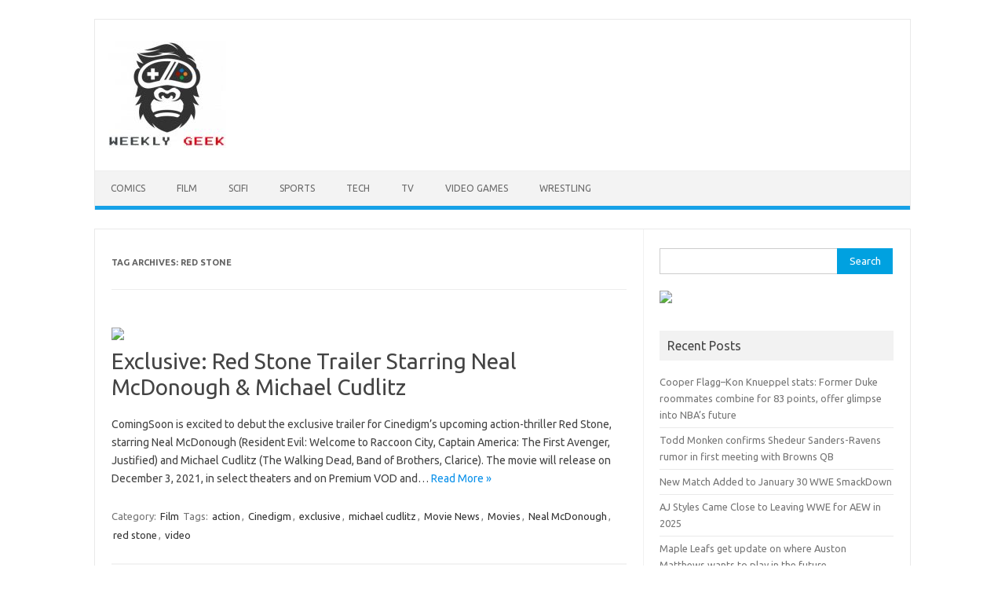

--- FILE ---
content_type: text/html; charset=UTF-8
request_url: https://weeklygeek.net/tag/red-stone/
body_size: 6613
content:
<!DOCTYPE html>
<!--[if IE 7]>
<html class="ie ie7" lang="en-US">
<![endif]-->
<!--[if IE 8]>
<html class="ie ie8" lang="en-US">
<![endif]-->
<!--[if !(IE 7) | !(IE 8)  ]><!-->
<html lang="en-US">
<!--<![endif]-->
<head>
<meta charset="UTF-8">
<meta name="viewport" content="width=device-width, initial-scale=1">
<link rel="profile" href="http://gmpg.org/xfn/11">
<link rel="pingback" href="https://weeklygeek.net/xmlrpc.php" />
<!--[if lt IE 9]>
<script src="https://weeklygeek.net/wp-content/themes/iconic-one/js/html5.js" type="text/javascript"></script>
<![endif]-->
<title>red stone &#8211; Weekly Geek</title>
<link rel='dns-prefetch' href='//fonts.googleapis.com' />
<link rel='dns-prefetch' href='//s.w.org' />
<link rel="alternate" type="application/rss+xml" title="Weekly Geek &raquo; Feed" href="https://weeklygeek.net/feed/" />
<link rel="alternate" type="application/rss+xml" title="Weekly Geek &raquo; Comments Feed" href="https://weeklygeek.net/comments/feed/" />
<link rel="alternate" type="application/rss+xml" title="Weekly Geek &raquo; red stone Tag Feed" href="https://weeklygeek.net/tag/red-stone/feed/" />
		<script type="text/javascript">
			window._wpemojiSettings = {"baseUrl":"https:\/\/s.w.org\/images\/core\/emoji\/13.0.1\/72x72\/","ext":".png","svgUrl":"https:\/\/s.w.org\/images\/core\/emoji\/13.0.1\/svg\/","svgExt":".svg","source":{"concatemoji":"https:\/\/weeklygeek.net\/wp-includes\/js\/wp-emoji-release.min.js?ver=5.6.16"}};
			!function(e,a,t){var n,r,o,i=a.createElement("canvas"),p=i.getContext&&i.getContext("2d");function s(e,t){var a=String.fromCharCode;p.clearRect(0,0,i.width,i.height),p.fillText(a.apply(this,e),0,0);e=i.toDataURL();return p.clearRect(0,0,i.width,i.height),p.fillText(a.apply(this,t),0,0),e===i.toDataURL()}function c(e){var t=a.createElement("script");t.src=e,t.defer=t.type="text/javascript",a.getElementsByTagName("head")[0].appendChild(t)}for(o=Array("flag","emoji"),t.supports={everything:!0,everythingExceptFlag:!0},r=0;r<o.length;r++)t.supports[o[r]]=function(e){if(!p||!p.fillText)return!1;switch(p.textBaseline="top",p.font="600 32px Arial",e){case"flag":return s([127987,65039,8205,9895,65039],[127987,65039,8203,9895,65039])?!1:!s([55356,56826,55356,56819],[55356,56826,8203,55356,56819])&&!s([55356,57332,56128,56423,56128,56418,56128,56421,56128,56430,56128,56423,56128,56447],[55356,57332,8203,56128,56423,8203,56128,56418,8203,56128,56421,8203,56128,56430,8203,56128,56423,8203,56128,56447]);case"emoji":return!s([55357,56424,8205,55356,57212],[55357,56424,8203,55356,57212])}return!1}(o[r]),t.supports.everything=t.supports.everything&&t.supports[o[r]],"flag"!==o[r]&&(t.supports.everythingExceptFlag=t.supports.everythingExceptFlag&&t.supports[o[r]]);t.supports.everythingExceptFlag=t.supports.everythingExceptFlag&&!t.supports.flag,t.DOMReady=!1,t.readyCallback=function(){t.DOMReady=!0},t.supports.everything||(n=function(){t.readyCallback()},a.addEventListener?(a.addEventListener("DOMContentLoaded",n,!1),e.addEventListener("load",n,!1)):(e.attachEvent("onload",n),a.attachEvent("onreadystatechange",function(){"complete"===a.readyState&&t.readyCallback()})),(n=t.source||{}).concatemoji?c(n.concatemoji):n.wpemoji&&n.twemoji&&(c(n.twemoji),c(n.wpemoji)))}(window,document,window._wpemojiSettings);
		</script>
		<style type="text/css">
img.wp-smiley,
img.emoji {
	display: inline !important;
	border: none !important;
	box-shadow: none !important;
	height: 1em !important;
	width: 1em !important;
	margin: 0 .07em !important;
	vertical-align: -0.1em !important;
	background: none !important;
	padding: 0 !important;
}
</style>
	<link rel='stylesheet' id='wp-block-library-css'  href='https://weeklygeek.net/wp-includes/css/dist/block-library/style.min.css?ver=5.6.16' type='text/css' media='all' />
<link rel='stylesheet' id='cmac_styles-css'  href='https://weeklygeek.net/wp-content/plugins/cm-ad-changer-client-pro/assets/css/cmac.css?ver=5.6.16' type='text/css' media='all' />
<link rel='stylesheet' id='cm-ad-ouibounce-css'  href='https://weeklygeek.net/wp-content/plugins/cm-ad-changer-client-pro/assets/css/ouibounce.css?ver=5.6.16' type='text/css' media='all' />
<link rel='stylesheet' id='themonic-fonts-css'  href='https://fonts.googleapis.com/css?family=Ubuntu%3A400%2C700&#038;subset=latin%2Clatin-ext' type='text/css' media='all' />
<link rel='stylesheet' id='themonic-style-css'  href='https://weeklygeek.net/wp-content/themes/iconic-one/style.css?ver=2.4' type='text/css' media='all' />
<link rel='stylesheet' id='custom-style-css'  href='https://weeklygeek.net/wp-content/themes/iconic-one/custom.css?ver=5.6.16' type='text/css' media='all' />
<!--[if lt IE 9]>
<link rel='stylesheet' id='themonic-ie-css'  href='https://weeklygeek.net/wp-content/themes/iconic-one/css/ie.css?ver=20130305' type='text/css' media='all' />
<![endif]-->
<script type='text/javascript' src='https://weeklygeek.net/wp-includes/js/jquery/jquery.min.js?ver=3.5.1' id='jquery-core-js'></script>
<script type='text/javascript' src='https://weeklygeek.net/wp-includes/js/jquery/jquery-migrate.min.js?ver=3.3.2' id='jquery-migrate-js'></script>
<script type='text/javascript' src='https://weeklygeek.net/wp-content/plugins/cm-ad-changer-client-pro/assets/js/jquery.tcycle.js?ver=1.0.0' id='tcycle-js'></script>
<script type='text/javascript' src='https://weeklygeek.net/wp-content/plugins/cm-ad-changer-client-pro/assets/js/ouibounce.js?ver=5.6.16' id='jquery-ouibounce-js'></script>
<script type='text/javascript' src='https://weeklygeek.net/wp-content/plugins/cm-ad-changer-client-pro/assets/js/flyingBottom.js?ver=5.6.16' id='jquery-flyingBottom-js'></script>
<script type='text/javascript' src='https://weeklygeek.net/wp-content/plugins/cm-ad-changer-client-pro/assets/js/jquery.tcycle.js?ver=5.6.16' id='jquery-tcycle-js'></script>
<link rel="https://api.w.org/" href="https://weeklygeek.net/wp-json/" /><link rel="alternate" type="application/json" href="https://weeklygeek.net/wp-json/wp/v2/tags/6581" /><link rel="EditURI" type="application/rsd+xml" title="RSD" href="https://weeklygeek.net/xmlrpc.php?rsd" />
<link rel="wlwmanifest" type="application/wlwmanifest+xml" href="https://weeklygeek.net/wp-includes/wlwmanifest.xml" /> 
<meta name="generator" content="WordPress 5.6.16" />
<style type="text/css" id="custom-background-css">
body.custom-background { background-color: #ffffff; }
</style>
	<link rel="icon" href="https://weeklygeek.net/wp-content/uploads/2020/01/WeeklyGeekLogo-110x110.jpg" sizes="32x32" />
<link rel="icon" href="https://weeklygeek.net/wp-content/uploads/2020/01/WeeklyGeekLogo-192x192.jpg" sizes="192x192" />
<link rel="apple-touch-icon" href="https://weeklygeek.net/wp-content/uploads/2020/01/WeeklyGeekLogo-192x192.jpg" />
<meta name="msapplication-TileImage" content="https://weeklygeek.net/wp-content/uploads/2020/01/WeeklyGeekLogo-e1601851499866.jpg" />
</head>
<body class="archive tag tag-red-stone tag-6581 custom-background custom-background-white custom-font-enabled hfeed">

<div id="page" class="site">
	<a class="skip-link screen-reader-text" href="#main" title="Skip to content">Skip to content</a>
	<header id="masthead" class="site-header" role="banner">
					
		<div class="themonic-logo">
        <a href="https://weeklygeek.net/" title="Weekly Geek" rel="home"><img src="https://weeklygeek.net/wp-content/uploads/2020/10/WeeklyGeekLogo-e1601851499866.jpg" alt="Weekly Geek"></a>
		</div>
				
		<nav id="site-navigation" class="themonic-nav" role="navigation">
		<button class="menu-toggle" aria-controls="menu-top" aria-expanded="false">Menu<label class="iomenu">
  <div class="iolines"></div>
  <div class="iolines"></div>
  <div class="iolines"></div>
</label></button>
			<ul id="menu-top" class="nav-menu"><li id="menu-item-821" class="menu-item menu-item-type-taxonomy menu-item-object-category menu-item-821"><a href="https://weeklygeek.net/./comics/">Comics</a></li>
<li id="menu-item-822" class="menu-item menu-item-type-taxonomy menu-item-object-category menu-item-822"><a href="https://weeklygeek.net/./film/">Film</a></li>
<li id="menu-item-823" class="menu-item menu-item-type-taxonomy menu-item-object-category menu-item-823"><a href="https://weeklygeek.net/./scifi/">SciFi</a></li>
<li id="menu-item-824" class="menu-item menu-item-type-taxonomy menu-item-object-category menu-item-824"><a href="https://weeklygeek.net/./sports/">Sports</a></li>
<li id="menu-item-825" class="menu-item menu-item-type-taxonomy menu-item-object-category menu-item-825"><a href="https://weeklygeek.net/./tech/">Tech</a></li>
<li id="menu-item-826" class="menu-item menu-item-type-taxonomy menu-item-object-category menu-item-826"><a href="https://weeklygeek.net/./tv/">TV</a></li>
<li id="menu-item-827" class="menu-item menu-item-type-taxonomy menu-item-object-category menu-item-827"><a href="https://weeklygeek.net/./video-games/">Video Games</a></li>
<li id="menu-item-828" class="menu-item menu-item-type-taxonomy menu-item-object-category menu-item-828"><a href="https://weeklygeek.net/./wrestling/">Wrestling</a></li>
</ul>		</nav><!-- #site-navigation -->
		<div class="clear"></div>
	</header><!-- #masthead -->
<div id="main" class="wrapper">
	<section id="primary" class="site-content">
		<div id="content" role="main">

					<header class="archive-header">
				<h1 class="archive-title">Tag Archives: <span>red stone</span></h1>

						</header><!-- .archive-header -->

			<div class='code-block code-block-1' style='margin: 8px 0; clear: both;'>
<div id="acc_div46dec649c1e1258e9e068bb1aa9bab53"></div><script type="text/javascript">width = jQuery(window).width();
                jQuery.ajax({
                        url: "https://weeklygeek.net/wp-admin/admin-ajax.php?action=acc_get_banners&ts=1769804756",
                        type: "post",
                dataType: "json",
                        data:{
                                args: "a:13:{s:11:\"campaign_id\";s:1:\"5\";s:13:\"linked_banner\";s:1:\"1\";s:13:\"no_responsive\";s:1:\"0\";s:16:\"demonstration_id\";N;s:10:\"custom_css\";s:0:\"\";s:15:\"container_width\";N;s:5:\"class\";N;s:5:\"debug\";b:0;s:6:\"height\";N;s:5:\"width\";N;s:17:\"allow_inject_html\";s:1:\"1\";s:15:\"allow_inject_js\";s:1:\"1\";s:7:\"wrapper\";s:1:\"0\";}",
                                container_width: width,
                                demonstration_id: "46dec649c1e1258e9e068bb1aa9bab53",
                                group_id: 1
                        }
                }).done(function(response){
                if(typeof(response) !== "undefined" && response !== null && typeof(response.error) !== "undefined")
                {
                    if(typeof(response.html) !== "undefined")
                    {
						//alert(response.html);
						console.log(response.html);
                    }
                    return;
                }
                jQuery("#acc_div46dec649c1e1258e9e068bb1aa9bab53").after(response.html);
                        jQuery("#acc_div46dec649c1e1258e9e068bb1aa9bab53").remove();
                                cm_init_slider46dec649c1e1258e9e068bb1aa9bab53();cm_bind_click_banner46dec649c1e1258e9e068bb1aa9bab53();cm_bind_impression_banner46dec649c1e1258e9e068bb1aa9bab53();})</script><script type="text/javascript">
			function cm_bind_click_banner46dec649c1e1258e9e068bb1aa9bab53(){
                                var currentEl = jQuery(".acc_banner_link46dec649c1e1258e9e068bb1aa9bab53");
				jQuery(currentEl).on("click",function(e){
                                meBannerObject = this;
                            if (meBannerObject.getAttribute("target") == "_blank"){
                            var newWindowObject = window.open("", "_blank");
                            }
                            jQuery.ajax({url: "https://weeklygeek.net/wp-admin/admin-ajax.php?action=acc_trigger_click_event",
                                type: "post",
                                async: false,
                                data: {campaign_id: 5, banner_id: jQuery(this).attr("banner_id"), group_id: 1},
                                complete:
                                  function(){
                                                    var href = meBannerObject.dataset.href;

                                                    if(!href){
                                          return false;
                                      }

                                                    if (meBannerObject.getAttribute("target") == "_blank"){
                                                        newWindowObject.location = href;
                                      }else {
                                          document.location = meBannerObject.href;
                                      }
                                  }
                            });
                                        e.preventDefault();
                                        return false;
				});
            }; function cm_bind_impression_banner46dec649c1e1258e9e068bb1aa9bab53(){jQuery.ajax({url: "https://weeklygeek.net/wp-admin/admin-ajax.php?action=acc_trigger_impression_event",
                                            type: "post",
                                            data: {
                                                campaign_id: 5,
 banner_id: jQuery(".acc_banner_link46dec649c1e1258e9e068bb1aa9bab53").attr("banner_id"),
												group_id: 1
                                            }
                                        });}
                function cm_init_slider46dec649c1e1258e9e068bb1aa9bab53(){}</script></div>

	<article id="post-9358" class="post-9358 post type-post status-publish format-standard hentry category-film tag-action tag-cinedigm tag-exclusive tag-michael-cudlitz tag-movie-news tag-movies tag-neal-mcdonough tag-red-stone tag-video">
				<header class="entry-header">
						<h2 class="entry-title">
				<a href="https://weeklygeek.net/film/exclusive-red-stone-trailer-starring-neal-mcdonough-michael-cudlitz/" title="Permalink to Exclusive: Red Stone Trailer Starring Neal McDonough &amp; Michael Cudlitz" rel="bookmark">Exclusive: Red Stone Trailer Starring Neal McDonough &amp; Michael Cudlitz</a>
			</h2>
											
		</header><!-- .entry-header -->

									<div class="entry-summary">
				<!-- Ico nic One home page thumbnail with custom excerpt -->
			<div class="excerpt-thumb">
					</div>
			<p>ComingSoon is excited to debut the exclusive trailer for Cinedigm’s upcoming action-thriller Red Stone, starring Neal McDonough (Resident Evil: Welcome to Raccoon City, Captain America: The First Avenger, Justified) and Michael Cudlitz (The Walking Dead, Band of Brothers, Clarice). The movie will release on December 3, 2021, in select theaters and on Premium VOD and… <span class="read-more"><a href="https://weeklygeek.net/film/exclusive-red-stone-trailer-starring-neal-mcdonough-michael-cudlitz/">Read More &raquo;</a></span></p>
		</div><!-- .entry-summary -->
			
				
	<footer class="entry-meta">
					<span>Category: <a href="https://weeklygeek.net/./film/" rel="category tag">Film</a></span>
								<span>Tags: <a href="https://weeklygeek.net/tag/action/" rel="tag">action</a>, <a href="https://weeklygeek.net/tag/cinedigm/" rel="tag">Cinedigm</a>, <a href="https://weeklygeek.net/tag/exclusive/" rel="tag">exclusive</a>, <a href="https://weeklygeek.net/tag/michael-cudlitz/" rel="tag">michael cudlitz</a>, <a href="https://weeklygeek.net/tag/movie-news/" rel="tag">Movie News</a>, <a href="https://weeklygeek.net/tag/movies/" rel="tag">Movies</a>, <a href="https://weeklygeek.net/tag/neal-mcdonough/" rel="tag">Neal McDonough</a>, <a href="https://weeklygeek.net/tag/red-stone/" rel="tag">red stone</a>, <a href="https://weeklygeek.net/tag/video/" rel="tag">video</a></span>
			
           						</footer><!-- .entry-meta -->
	</article><!-- #post -->
<div class='code-block code-block-2' style='margin: 8px 0; clear: both;'>
<div id="acc_div6d100ab57226de7466d1b1107bcb403d"></div><script type="text/javascript">width = jQuery(window).width();
                jQuery.ajax({
                        url: "https://weeklygeek.net/wp-admin/admin-ajax.php?action=acc_get_banners&ts=1769804756",
                        type: "post",
                dataType: "json",
                        data:{
                                args: "a:13:{s:11:\"campaign_id\";s:1:\"7\";s:13:\"linked_banner\";s:1:\"1\";s:13:\"no_responsive\";s:1:\"0\";s:16:\"demonstration_id\";N;s:10:\"custom_css\";s:0:\"\";s:15:\"container_width\";N;s:5:\"class\";N;s:5:\"debug\";b:0;s:6:\"height\";N;s:5:\"width\";N;s:17:\"allow_inject_html\";s:1:\"1\";s:15:\"allow_inject_js\";s:1:\"1\";s:7:\"wrapper\";s:1:\"0\";}",
                                container_width: width,
                                demonstration_id: "6d100ab57226de7466d1b1107bcb403d",
                                group_id: 2
                        }
                }).done(function(response){
                if(typeof(response) !== "undefined" && response !== null && typeof(response.error) !== "undefined")
                {
                    if(typeof(response.html) !== "undefined")
                    {
						//alert(response.html);
						console.log(response.html);
                    }
                    return;
                }
                jQuery("#acc_div6d100ab57226de7466d1b1107bcb403d").after(response.html);
                        jQuery("#acc_div6d100ab57226de7466d1b1107bcb403d").remove();
                                cm_init_slider6d100ab57226de7466d1b1107bcb403d();cm_bind_click_banner6d100ab57226de7466d1b1107bcb403d();cm_bind_impression_banner6d100ab57226de7466d1b1107bcb403d();})</script><script type="text/javascript">
			function cm_bind_click_banner6d100ab57226de7466d1b1107bcb403d(){
                                var currentEl = jQuery(".acc_banner_link6d100ab57226de7466d1b1107bcb403d");
				jQuery(currentEl).on("click",function(e){
                                meBannerObject = this;
                            if (meBannerObject.getAttribute("target") == "_blank"){
                            var newWindowObject = window.open("", "_blank");
                            }
                            jQuery.ajax({url: "https://weeklygeek.net/wp-admin/admin-ajax.php?action=acc_trigger_click_event",
                                type: "post",
                                async: false,
                                data: {campaign_id: 7, banner_id: jQuery(this).attr("banner_id"), group_id: 2},
                                complete:
                                  function(){
                                                    var href = meBannerObject.dataset.href;

                                                    if(!href){
                                          return false;
                                      }

                                                    if (meBannerObject.getAttribute("target") == "_blank"){
                                                        newWindowObject.location = href;
                                      }else {
                                          document.location = meBannerObject.href;
                                      }
                                  }
                            });
                                        e.preventDefault();
                                        return false;
				});
            }; function cm_bind_impression_banner6d100ab57226de7466d1b1107bcb403d(){jQuery.ajax({url: "https://weeklygeek.net/wp-admin/admin-ajax.php?action=acc_trigger_impression_event",
                                            type: "post",
                                            data: {
                                                campaign_id: 7,
 banner_id: jQuery(".acc_banner_link6d100ab57226de7466d1b1107bcb403d").attr("banner_id"),
												group_id: 2
                                            }
                                        });}
                function cm_init_slider6d100ab57226de7466d1b1107bcb403d(){}</script></div>

		
		</div><!-- #content -->
	</section><!-- #primary -->


			<div id="secondary" class="widget-area" role="complementary">
			<aside id="search-2" class="widget widget_search"><form role="search" method="get" id="searchform" class="searchform" action="https://weeklygeek.net/">
				<div>
					<label class="screen-reader-text" for="s">Search for:</label>
					<input type="text" value="" name="s" id="s" />
					<input type="submit" id="searchsubmit" value="Search" />
				</div>
			</form></aside><aside id="cmacwidget-2" class="widget CMAC_AdChangerWidget"><div id="CMACWidget"><div id="acc_divd0ad99ce74fdb4a6b23f211d55cb7604"></div><script type="text/javascript">width = jQuery(window).width();
                jQuery.ajax({
                        url: "https://weeklygeek.net/wp-admin/admin-ajax.php?action=acc_get_banners&ts=1769804756",
                        type: "post",
                dataType: "json",
                        data:{
                                args: "a:14:{s:11:\"campaign_id\";s:1:\"2\";s:8:\"group_id\";N;s:13:\"linked_banner\";s:1:\"1\";s:13:\"no_responsive\";s:1:\"0\";s:16:\"demonstration_id\";N;s:10:\"custom_css\";s:0:\"\";s:15:\"container_width\";N;s:5:\"class\";N;s:5:\"debug\";b:0;s:6:\"height\";s:0:\"\";s:5:\"width\";s:0:\"\";s:17:\"allow_inject_html\";s:1:\"1\";s:15:\"allow_inject_js\";s:1:\"1\";s:7:\"wrapper\";s:1:\"0\";}",
                                container_width: width,
                                demonstration_id: "d0ad99ce74fdb4a6b23f211d55cb7604",
                                group_id: 0
                        }
                }).done(function(response){
                if(typeof(response) !== "undefined" && response !== null && typeof(response.error) !== "undefined")
                {
                    if(typeof(response.html) !== "undefined")
                    {
						//alert(response.html);
						console.log(response.html);
                    }
                    return;
                }
                jQuery("#acc_divd0ad99ce74fdb4a6b23f211d55cb7604").after(response.html);
                        jQuery("#acc_divd0ad99ce74fdb4a6b23f211d55cb7604").remove();
                                cm_init_sliderd0ad99ce74fdb4a6b23f211d55cb7604();cm_bind_click_bannerd0ad99ce74fdb4a6b23f211d55cb7604();cm_bind_impression_bannerd0ad99ce74fdb4a6b23f211d55cb7604();})</script><script type="text/javascript">
			function cm_bind_click_bannerd0ad99ce74fdb4a6b23f211d55cb7604(){
                                var currentEl = jQuery(".acc_banner_linkd0ad99ce74fdb4a6b23f211d55cb7604");
				jQuery(currentEl).on("click",function(e){
                                meBannerObject = this;
                            if (meBannerObject.getAttribute("target") == "_blank"){
                            var newWindowObject = window.open("", "_blank");
                            }
                            jQuery.ajax({url: "https://weeklygeek.net/wp-admin/admin-ajax.php?action=acc_trigger_click_event",
                                type: "post",
                                async: false,
                                data: {campaign_id: 2, banner_id: jQuery(this).attr("banner_id")},
                                complete:
                                  function(){
                                                    var href = meBannerObject.dataset.href;

                                                    if(!href){
                                          return false;
                                      }

                                                    if (meBannerObject.getAttribute("target") == "_blank"){
                                                        newWindowObject.location = href;
                                      }else {
                                          document.location = meBannerObject.href;
                                      }
                                  }
                            });
                                        e.preventDefault();
                                        return false;
				});
            }; function cm_bind_impression_bannerd0ad99ce74fdb4a6b23f211d55cb7604(){jQuery.ajax({url: "https://weeklygeek.net/wp-admin/admin-ajax.php?action=acc_trigger_impression_event",
                                            type: "post",
                                            data: {
                                                campaign_id: 2,
 banner_id: jQuery(".acc_banner_linkd0ad99ce74fdb4a6b23f211d55cb7604").attr("banner_id")
                                            }
                                        });}
                function cm_init_sliderd0ad99ce74fdb4a6b23f211d55cb7604(){}</script></div></aside>
		<aside id="recent-posts-2" class="widget widget_recent_entries">
		<p class="widget-title">Recent Posts</p>
		<ul>
											<li>
					<a href="https://weeklygeek.net/sports/cooper-flagg-kon-knueppel-stats-former-duke-roommates-combine-for-83-points-offer-glimpse-into-nbas-future/">Cooper Flagg–Kon Knueppel stats: Former Duke roommates combine for 83 points, offer glimpse into NBA’s future</a>
									</li>
											<li>
					<a href="https://weeklygeek.net/sports/todd-monken-confirms-shedeur-sanders-ravens-rumor-in-first-meeting-with-browns-qb/">Todd Monken confirms Shedeur Sanders-Ravens rumor in first meeting with Browns QB</a>
									</li>
											<li>
					<a href="https://weeklygeek.net/wrestling/new-match-added-to-january-30-wwe-smackdown/">New Match Added to January 30 WWE SmackDown</a>
									</li>
											<li>
					<a href="https://weeklygeek.net/wrestling/aj-styles-came-close-to-leaving-wwe-for-aew-in-2025/">AJ Styles Came Close to Leaving WWE for AEW in 2025</a>
									</li>
											<li>
					<a href="https://weeklygeek.net/sports/maple-leafs-get-update-on-where-auston-matthews-wants-to-play-in-the-future/">Maple Leafs get update on where Auston Matthews wants to play in the future</a>
									</li>
					</ul>

		</aside><aside id="cmacwidget-3" class="widget CMAC_AdChangerWidget"><div id="CMACWidget"><div id="acc_div904c0b8c78f224e883e5f3f5ba9f4b50"></div><script type="text/javascript">width = jQuery(window).width();
                jQuery.ajax({
                        url: "https://weeklygeek.net/wp-admin/admin-ajax.php?action=acc_get_banners&ts=1769804756",
                        type: "post",
                dataType: "json",
                        data:{
                                args: "a:14:{s:11:\"campaign_id\";s:1:\"3\";s:8:\"group_id\";N;s:13:\"linked_banner\";s:1:\"1\";s:13:\"no_responsive\";s:1:\"0\";s:16:\"demonstration_id\";N;s:10:\"custom_css\";s:0:\"\";s:15:\"container_width\";N;s:5:\"class\";N;s:5:\"debug\";b:0;s:6:\"height\";s:0:\"\";s:5:\"width\";s:0:\"\";s:17:\"allow_inject_html\";s:1:\"1\";s:15:\"allow_inject_js\";s:1:\"1\";s:7:\"wrapper\";s:1:\"0\";}",
                                container_width: width,
                                demonstration_id: "904c0b8c78f224e883e5f3f5ba9f4b50",
                                group_id: 0
                        }
                }).done(function(response){
                if(typeof(response) !== "undefined" && response !== null && typeof(response.error) !== "undefined")
                {
                    if(typeof(response.html) !== "undefined")
                    {
						//alert(response.html);
						console.log(response.html);
                    }
                    return;
                }
                jQuery("#acc_div904c0b8c78f224e883e5f3f5ba9f4b50").after(response.html);
                        jQuery("#acc_div904c0b8c78f224e883e5f3f5ba9f4b50").remove();
                                cm_init_slider904c0b8c78f224e883e5f3f5ba9f4b50();cm_bind_click_banner904c0b8c78f224e883e5f3f5ba9f4b50();cm_bind_impression_banner904c0b8c78f224e883e5f3f5ba9f4b50();})</script><script type="text/javascript">
			function cm_bind_click_banner904c0b8c78f224e883e5f3f5ba9f4b50(){
                                var currentEl = jQuery(".acc_banner_link904c0b8c78f224e883e5f3f5ba9f4b50");
				jQuery(currentEl).on("click",function(e){
                                meBannerObject = this;
                            if (meBannerObject.getAttribute("target") == "_blank"){
                            var newWindowObject = window.open("", "_blank");
                            }
                            jQuery.ajax({url: "https://weeklygeek.net/wp-admin/admin-ajax.php?action=acc_trigger_click_event",
                                type: "post",
                                async: false,
                                data: {campaign_id: 3, banner_id: jQuery(this).attr("banner_id")},
                                complete:
                                  function(){
                                                    var href = meBannerObject.dataset.href;

                                                    if(!href){
                                          return false;
                                      }

                                                    if (meBannerObject.getAttribute("target") == "_blank"){
                                                        newWindowObject.location = href;
                                      }else {
                                          document.location = meBannerObject.href;
                                      }
                                  }
                            });
                                        e.preventDefault();
                                        return false;
				});
            }; function cm_bind_impression_banner904c0b8c78f224e883e5f3f5ba9f4b50(){jQuery.ajax({url: "https://weeklygeek.net/wp-admin/admin-ajax.php?action=acc_trigger_impression_event",
                                            type: "post",
                                            data: {
                                                campaign_id: 3,
 banner_id: jQuery(".acc_banner_link904c0b8c78f224e883e5f3f5ba9f4b50").attr("banner_id")
                                            }
                                        });}
                function cm_init_slider904c0b8c78f224e883e5f3f5ba9f4b50(){}</script></div></aside><aside id="archives-2" class="widget widget_archive"><p class="widget-title">Archives</p>
			<ul>
					<li><a href='https://weeklygeek.net/2026/01/'>January 2026</a></li>
	<li><a href='https://weeklygeek.net/2025/12/'>December 2025</a></li>
	<li><a href='https://weeklygeek.net/2025/11/'>November 2025</a></li>
	<li><a href='https://weeklygeek.net/2025/10/'>October 2025</a></li>
	<li><a href='https://weeklygeek.net/2025/09/'>September 2025</a></li>
	<li><a href='https://weeklygeek.net/2025/08/'>August 2025</a></li>
	<li><a href='https://weeklygeek.net/2025/07/'>July 2025</a></li>
	<li><a href='https://weeklygeek.net/2025/06/'>June 2025</a></li>
	<li><a href='https://weeklygeek.net/2025/05/'>May 2025</a></li>
	<li><a href='https://weeklygeek.net/2025/04/'>April 2025</a></li>
	<li><a href='https://weeklygeek.net/2025/03/'>March 2025</a></li>
	<li><a href='https://weeklygeek.net/2025/02/'>February 2025</a></li>
	<li><a href='https://weeklygeek.net/2025/01/'>January 2025</a></li>
	<li><a href='https://weeklygeek.net/2024/12/'>December 2024</a></li>
	<li><a href='https://weeklygeek.net/2024/11/'>November 2024</a></li>
	<li><a href='https://weeklygeek.net/2024/10/'>October 2024</a></li>
	<li><a href='https://weeklygeek.net/2024/09/'>September 2024</a></li>
	<li><a href='https://weeklygeek.net/2024/08/'>August 2024</a></li>
	<li><a href='https://weeklygeek.net/2024/07/'>July 2024</a></li>
	<li><a href='https://weeklygeek.net/2024/06/'>June 2024</a></li>
	<li><a href='https://weeklygeek.net/2024/05/'>May 2024</a></li>
	<li><a href='https://weeklygeek.net/2024/04/'>April 2024</a></li>
	<li><a href='https://weeklygeek.net/2024/03/'>March 2024</a></li>
	<li><a href='https://weeklygeek.net/2024/02/'>February 2024</a></li>
	<li><a href='https://weeklygeek.net/2024/01/'>January 2024</a></li>
	<li><a href='https://weeklygeek.net/2023/12/'>December 2023</a></li>
	<li><a href='https://weeklygeek.net/2023/11/'>November 2023</a></li>
	<li><a href='https://weeklygeek.net/2023/10/'>October 2023</a></li>
	<li><a href='https://weeklygeek.net/2023/09/'>September 2023</a></li>
	<li><a href='https://weeklygeek.net/2023/08/'>August 2023</a></li>
	<li><a href='https://weeklygeek.net/2023/07/'>July 2023</a></li>
	<li><a href='https://weeklygeek.net/2023/06/'>June 2023</a></li>
	<li><a href='https://weeklygeek.net/2023/05/'>May 2023</a></li>
	<li><a href='https://weeklygeek.net/2023/04/'>April 2023</a></li>
	<li><a href='https://weeklygeek.net/2023/03/'>March 2023</a></li>
	<li><a href='https://weeklygeek.net/2023/02/'>February 2023</a></li>
	<li><a href='https://weeklygeek.net/2023/01/'>January 2023</a></li>
	<li><a href='https://weeklygeek.net/2022/12/'>December 2022</a></li>
	<li><a href='https://weeklygeek.net/2022/11/'>November 2022</a></li>
	<li><a href='https://weeklygeek.net/2022/10/'>October 2022</a></li>
	<li><a href='https://weeklygeek.net/2022/09/'>September 2022</a></li>
	<li><a href='https://weeklygeek.net/2022/08/'>August 2022</a></li>
	<li><a href='https://weeklygeek.net/2022/07/'>July 2022</a></li>
	<li><a href='https://weeklygeek.net/2022/06/'>June 2022</a></li>
	<li><a href='https://weeklygeek.net/2022/05/'>May 2022</a></li>
	<li><a href='https://weeklygeek.net/2022/04/'>April 2022</a></li>
	<li><a href='https://weeklygeek.net/2022/03/'>March 2022</a></li>
	<li><a href='https://weeklygeek.net/2022/02/'>February 2022</a></li>
	<li><a href='https://weeklygeek.net/2022/01/'>January 2022</a></li>
	<li><a href='https://weeklygeek.net/2021/12/'>December 2021</a></li>
	<li><a href='https://weeklygeek.net/2021/11/'>November 2021</a></li>
	<li><a href='https://weeklygeek.net/2021/10/'>October 2021</a></li>
	<li><a href='https://weeklygeek.net/2021/09/'>September 2021</a></li>
	<li><a href='https://weeklygeek.net/2021/08/'>August 2021</a></li>
	<li><a href='https://weeklygeek.net/2021/07/'>July 2021</a></li>
	<li><a href='https://weeklygeek.net/2021/06/'>June 2021</a></li>
	<li><a href='https://weeklygeek.net/2021/05/'>May 2021</a></li>
	<li><a href='https://weeklygeek.net/2021/04/'>April 2021</a></li>
	<li><a href='https://weeklygeek.net/2021/03/'>March 2021</a></li>
	<li><a href='https://weeklygeek.net/2021/02/'>February 2021</a></li>
	<li><a href='https://weeklygeek.net/2021/01/'>January 2021</a></li>
	<li><a href='https://weeklygeek.net/2020/12/'>December 2020</a></li>
	<li><a href='https://weeklygeek.net/2020/11/'>November 2020</a></li>
	<li><a href='https://weeklygeek.net/2020/10/'>October 2020</a></li>
	<li><a href='https://weeklygeek.net/2020/09/'>September 2020</a></li>
			</ul>

			</aside><aside id="cmacwidget-4" class="widget CMAC_AdChangerWidget"><div id="CMACWidget"><div id="acc_div755a6255124bc03a38f2cde73c467fe2"></div><script type="text/javascript">width = jQuery(window).width();
                jQuery.ajax({
                        url: "https://weeklygeek.net/wp-admin/admin-ajax.php?action=acc_get_banners&ts=1769804756",
                        type: "post",
                dataType: "json",
                        data:{
                                args: "a:14:{s:11:\"campaign_id\";s:1:\"4\";s:8:\"group_id\";N;s:13:\"linked_banner\";s:1:\"1\";s:13:\"no_responsive\";s:1:\"0\";s:16:\"demonstration_id\";N;s:10:\"custom_css\";s:0:\"\";s:15:\"container_width\";N;s:5:\"class\";N;s:5:\"debug\";b:0;s:6:\"height\";s:0:\"\";s:5:\"width\";s:0:\"\";s:17:\"allow_inject_html\";s:1:\"1\";s:15:\"allow_inject_js\";s:1:\"1\";s:7:\"wrapper\";s:1:\"0\";}",
                                container_width: width,
                                demonstration_id: "755a6255124bc03a38f2cde73c467fe2",
                                group_id: 0
                        }
                }).done(function(response){
                if(typeof(response) !== "undefined" && response !== null && typeof(response.error) !== "undefined")
                {
                    if(typeof(response.html) !== "undefined")
                    {
						//alert(response.html);
						console.log(response.html);
                    }
                    return;
                }
                jQuery("#acc_div755a6255124bc03a38f2cde73c467fe2").after(response.html);
                        jQuery("#acc_div755a6255124bc03a38f2cde73c467fe2").remove();
                                cm_init_slider755a6255124bc03a38f2cde73c467fe2();cm_bind_click_banner755a6255124bc03a38f2cde73c467fe2();cm_bind_impression_banner755a6255124bc03a38f2cde73c467fe2();})</script><script type="text/javascript">
			function cm_bind_click_banner755a6255124bc03a38f2cde73c467fe2(){
                                var currentEl = jQuery(".acc_banner_link755a6255124bc03a38f2cde73c467fe2");
				jQuery(currentEl).on("click",function(e){
                                meBannerObject = this;
                            if (meBannerObject.getAttribute("target") == "_blank"){
                            var newWindowObject = window.open("", "_blank");
                            }
                            jQuery.ajax({url: "https://weeklygeek.net/wp-admin/admin-ajax.php?action=acc_trigger_click_event",
                                type: "post",
                                async: false,
                                data: {campaign_id: 4, banner_id: jQuery(this).attr("banner_id")},
                                complete:
                                  function(){
                                                    var href = meBannerObject.dataset.href;

                                                    if(!href){
                                          return false;
                                      }

                                                    if (meBannerObject.getAttribute("target") == "_blank"){
                                                        newWindowObject.location = href;
                                      }else {
                                          document.location = meBannerObject.href;
                                      }
                                  }
                            });
                                        e.preventDefault();
                                        return false;
				});
            }; function cm_bind_impression_banner755a6255124bc03a38f2cde73c467fe2(){jQuery.ajax({url: "https://weeklygeek.net/wp-admin/admin-ajax.php?action=acc_trigger_impression_event",
                                            type: "post",
                                            data: {
                                                campaign_id: 4,
 banner_id: jQuery(".acc_banner_link755a6255124bc03a38f2cde73c467fe2").attr("banner_id")
                                            }
                                        });}
                function cm_init_slider755a6255124bc03a38f2cde73c467fe2(){}</script></div></aside><aside id="categories-2" class="widget widget_categories"><p class="widget-title">Categories</p>
			<ul>
					<li class="cat-item cat-item-691"><a href="https://weeklygeek.net/./books/">Books</a>
</li>
	<li class="cat-item cat-item-686"><a href="https://weeklygeek.net/./comics/">Comics</a>
</li>
	<li class="cat-item cat-item-688"><a href="https://weeklygeek.net/./film/">Film</a>
</li>
	<li class="cat-item cat-item-689"><a href="https://weeklygeek.net/./scifi/">SciFi</a>
</li>
	<li class="cat-item cat-item-693"><a href="https://weeklygeek.net/./sports/">Sports</a>
</li>
	<li class="cat-item cat-item-692"><a href="https://weeklygeek.net/./tech/">Tech</a>
</li>
	<li class="cat-item cat-item-687"><a href="https://weeklygeek.net/./tv/">TV</a>
</li>
	<li class="cat-item cat-item-1"><a href="https://weeklygeek.net/./uncategorized/">Uncategorized</a>
</li>
	<li class="cat-item cat-item-690"><a href="https://weeklygeek.net/./video-games/">Video Games</a>
</li>
	<li class="cat-item cat-item-3"><a href="https://weeklygeek.net/./wrestling/">Wrestling</a>
</li>
			</ul>

			</aside>		</div><!-- #secondary -->
		</div><!-- #main .wrapper -->
	<footer id="colophon" role="contentinfo">
		<div class="site-info">
		<div class="footercopy">custom footer text left</div>
		<div class="footercredit">custom footer text right</div>
		<div class="clear"></div>
		</div><!-- .site-info -->
		</footer><!-- #colophon -->
		<div class="site-wordpress">
				<a href="https://themonic.com/iconic-one/">Iconic One</a> Theme | Powered by <a href="https://wordpress.org">Wordpress</a>
				</div><!-- .site-info -->
				<div class="clear"></div>
</div><!-- #page -->

<script type='text/javascript' src='https://weeklygeek.net/wp-content/themes/iconic-one/js/selectnav.js?ver=1.0' id='themonic-mobile-navigation-js'></script>
<script type='text/javascript' src='https://weeklygeek.net/wp-includes/js/wp-embed.min.js?ver=5.6.16' id='wp-embed-js'></script>
</body>
</html>
<!-- Page supported by LiteSpeed Cache 3.5.2 on 2026-01-30 14:25:56 -->